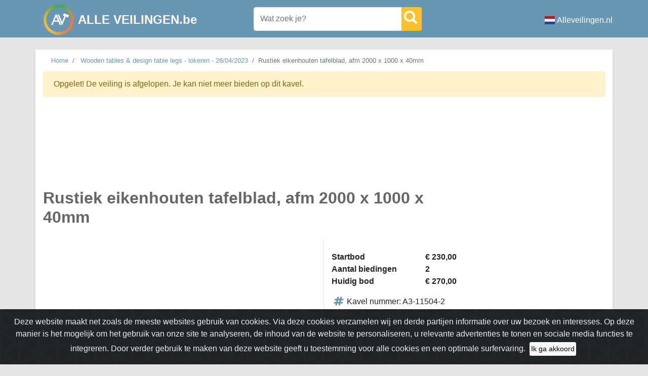

--- FILE ---
content_type: text/html; charset=utf-8
request_url: https://alleveilingen.be/nl/Vavato/kavel/2196035/rustiek-eikenhouten-tafelblad-afm-2000-x-1000-x-40mm
body_size: 7901
content:
<!DOCTYPE html>
<html lang="nl">
<head>
    <title>Rustiek eikenhouten tafelblad, afm 2000 x 1000 x 40mm Kavel nummer: A3-11504-2 - AlleVeilingen</title>
    
<meta charset="utf-8" />
<meta name="description" content="Rustiek eikenhouten tafelblad, afm 2000 x 1000 x 40mm Kavel nummer: A3-11504-2 Online veiling van Wooden tables &amp; design table legs - lokeren - 26/04/2023" />
<meta name="viewport" content="width=device-width, initial-scale=1.0">
<meta property="og:url" content="https://alleveilingen.be/nl/Vavato/kavel/2196035/rustiek-eikenhouten-tafelblad-afm-2000-x-1000-x-40mm" />
<meta property="og:type" content="product" />
<meta property="og:title" content="Rustiek eikenhouten tafelblad, afm 2000 x 1000 x 40mm Kavel nummer: A3-11504-2" />
<meta property="og:site_name" content="AlleVeilingen">
<meta property="og:description" content="Rustiek eikenhouten tafelblad, afm 2000 x 1000 x 40mm Kavel nummer: A3-11504-2 Online veiling van Wooden tables &amp; design table legs - lokeren - 26/04/2023" />
    <meta property="og:image" content="https://alleveilingen.be/img/logo.png" />
    <meta property="og:image:type" content="image/webp">

    <meta property="product:price:amount" content="270.00" />
    <meta property="product:price:currency" content="EUR" />

<meta name="twitter:card" content="summary_large_image" />
<meta name="twitter:title" content="Rustiek eikenhouten tafelblad, afm 2000 x 1000 x 40mm Kavel nummer: A3-11504-2" />
<meta name="twitter:description" content="Rustiek eikenhouten tafelblad, afm 2000 x 1000 x 40mm Kavel nummer: A3-11504-2 Online veiling van Wooden tables &amp; design table legs - lokeren - 26/04/2023" />

    <meta name="twitter:site" content="@Alle_Veilingen" />

    <meta name="twitter:image" content="https://alleveilingen.be/img/logo.png" />
<meta name="twitter:domain" content="alleveilingen.be" />

<meta name="msapplication-TileColor" content="#6996b3">
<meta name="theme-color" content="#6996b3">
<meta name="application-name" content="Alle veilingen"/>

    <link rel="preconnect" href="https://static.alleveilingen.be">
    <link rel="dns-prefetch" href="https://static.alleveilingen.be">
    <link rel="apple-touch-icon" sizes="180x180" href="https://static.alleveilingen.be/apple-touch-icon.png?v=1.0">
    <link rel="icon" type="image/png" sizes="32x32" href="https://static.alleveilingen.be/favicon-32x32.png?v=1.0">
    <link rel="icon" type="image/png" sizes="16x16" href="https://static.alleveilingen.be/favicon-16x16.png?v=1.0">
    <link rel="manifest" href="/site.webmanifest?v=1.0" crossorigin="use-credentials">
    <link rel="mask-icon" href="https://static.alleveilingen.be/safari-pinned-tab.svg?v=1.0" color="#6996b3">
    <link rel="shortcut icon" href="https://static.alleveilingen.be/favicon.ico?v=1.0">
    
    
        <link rel="stylesheet" href="https://static.alleveilingen.be/css/site.min.css?v=1669 &#x2B;08a67440fe262bc371fb2169d541ae192f217c28">
    
    <script type="application/ld&#x2B;json">
        {"@context":"https://schema.org","@graph":[{"@type":"Organization","@id":"https://alleveilingen.be/#organization","name":"AlleVeilingen","alternateName":"Alle veilingen","url":"https://alleveilingen.be/","logo":"https://alleveilingen.be/img/logo.webp","sameAs":["https://www.facebook.com/AlleVeilingen"]},{"@type":"WebSite","@id":"https://alleveilingen.be/#website","name":"AlleVeilingen","url":"https://alleveilingen.be/","publisher":{"@id":"https://alleveilingen.be/#organization"}}]}
    </script>
    
        <script async src="https://www.googletagmanager.com/gtag/js?id=UA-142274909-1"></script>
        <script>
            window.dataLayer = window.dataLayer || [];
            function gtag() { dataLayer.push(arguments); }
            gtag('js', new Date());
            gtag('config', 'UA-142274909-1');
        </script>
        <script async src="https://pagead2.googlesyndication.com/pagead/js/adsbygoogle.js?client=ca-pub-7683413942085237"
                crossorigin="anonymous"></script>
    
   
    

    <link rel="canonical" href="https://alleveilingen.be/nl/Vavato/kavel/2196035/rustiek-eikenhouten-tafelblad-afm-2000-x-1000-x-40mm">

    <script type="application/ld&#x2B;json">
        {"@context":"https://schema.org","@graph":[{"@type":"WebPage","@id":"https://alleveilingen.be/nl/Vavato/kavel/2196035/rustiek-eikenhouten-tafelblad-afm-2000-x-1000-x-40mm#webpage","url":"https://alleveilingen.be/nl/Vavato/kavel/2196035/rustiek-eikenhouten-tafelblad-afm-2000-x-1000-x-40mm","name":"Rustiek eikenhouten tafelblad, afm 2000 x 1000 x 40mm","description":null,"mainEntity":{"@id":"https://alleveilingen.be/nl/Vavato/kavel/2196035/rustiek-eikenhouten-tafelblad-afm-2000-x-1000-x-40mm#product"},"primaryImageOfPage":null},{"@type":"Product","@id":"https://alleveilingen.be/nl/Vavato/kavel/2196035/rustiek-eikenhouten-tafelblad-afm-2000-x-1000-x-40mm#product","name":"Rustiek eikenhouten tafelblad, afm 2000 x 1000 x 40mm","url":"https://alleveilingen.be/nl/Vavato/kavel/2196035/rustiek-eikenhouten-tafelblad-afm-2000-x-1000-x-40mm","sku":"A3-11504-2","description":null,"image":null,"mainEntityOfPage":{"@id":"https://alleveilingen.be/nl/Vavato/kavel/2196035/rustiek-eikenhouten-tafelblad-afm-2000-x-1000-x-40mm#webpage"},"offers":{"@type":"Offer","url":"https://vavato.com/l/rustiek-eikenhouten-tafelblad-afm-2000-x-1000-x-40mm-A3-11504-2","priceCurrency":"EUR","price":"270.00","availability":"https://schema.org/OutOfStock","itemCondition":"https://schema.org/UsedCondition","validThrough":"2023-04-26T20:00:00.0000000+02:00","availabilityEnds":"2023-04-26T20:00:00.0000000+02:00","seller":{"@type":"Organization","name":"Vavato"}}}]}
    </script>

    <script type="text/javascript">
        if ('serviceWorker' in navigator) {
        window.addEventListener('load', function () {
          navigator.serviceWorker.register('/service-worker.js', {scope: "/"});
        });
      }
    </script>
</head>
<body>
<div class="header pt-1 pt-sm-2 pt-lg-1">
    <div class="container">
        <div class="row">
            <div class="ml-3 pr-lg-5 ">
                <a class="navbar-brand float-left" href="/">
                    <div class="SVGLogo float-left">
                            <img width="60" height="60" src="https://static.alleveilingen.be/img/alleveilingenLogo.svg" alt="Logo van Alle Veilingen">
                    </div>
                    <h4 class="float-left text-white mt-3 ml-2 font-weight-bold ">
                        ALLE VEILINGEN.be
                    </h4>
                </a>
            </div>
            <ul class="navbar-nav ml-auto text-white mt-3 d-block d-lg-none justify-content-end mr-1">
                    <li class="nav-item">
                        <a class="nav-link d-flex align-items-center text-white" target="_blank" href="https://alleveilingen.nl">
                                <img alt="Alle veilingen in Nederland" src="https://static.alleveilingen.be/img/countryicons/nl.png" width="20" height="16" class="mr-1" />
                            Alleveilingen.nl
                        </a>
                    </li>
            </ul>

            <div class="mr-auto my-auto col-md-12 col-lg-4 float-left p-0 pb-1 pb-lg-2 pl-lg-5">
                <form id="mainSearch" action="/nl/kavels">
                    <div class="input-group m-0 mt-sm-1">
                        <input name="keyword" type="text" class="form-control autocomplete" placeholder="Wat zoek je?" data-link="/api/search/AutoCompleteAuctionItem">
                        <div class="input-group-append">
                            <button class="btn btn-light p-1" type="submit">
                                <span class="svgicon SVGSearch"></span>
                            </button>
                        </div>
                    </div>
                </form>
            </div>
                <ul class="navbar-nav ml-auto text-white mt-3 d-none d-lg-block">
                    <li class="nav-item">
                            <a class="nav-link d-flex align-items-center text-white" target="_blank" href="https://alleveilingen.nl">
                                <img alt="Alle veilingen in Nederland" src="https://static.alleveilingen.be/img/countryicons/nl.png" width="20" height="16" class="mr-1" />
                                Alleveilingen.nl
                        </a>
                    </li>
                </ul>
        </div>
    </div>
</div>
<!--googleoff: all-->
<div class="container alert alert-warning d-none p-3 mt-4" id="adblockerNotification" role="alert">
    <h5>
        <b>
            Je ziet momenteel slechts de helft van de veilingen en kavels
        </b>
    </h5>
    <p>
        Schakel je adblocker uit om alles te bekijken en ons te helpen deze site gratis te houden.
    </p>
    <p> Bedankt voor je steun!
    </p>
</div>
<!--googleon: all-->
<div class="container main shadow-sm mt-lg-4">
    


<div class="row">
    <div class="col-xl-9 pb-0 mb-0">
        
<nav aria-label="breadcrumb">
    <div class="d-none d-md-block">
    <ol class="breadcrumb bg-transparent mb-0 ">
            <li class="breadcrumb-item small">
                <a href="/">Home</a>
            </li>
            <li class="breadcrumb-item small">
                <a href="/nl/Vavato/veiling/15953/wooden-tables-design-table-legs---lokeren---26042023">Wooden tables &amp; design table legs - lokeren - 26/04/2023</a>
            </li>
        <li class="breadcrumb-item active small" aria-current="page">Rustiek eikenhouten tafelblad, afm 2000 x 1000 x 40mm</li>
    </ol>
    </div>
    <ol class="breadcrumb bg-transparent mb-0 d-block d-md-none">
        <li class="breadcrumb-item active" aria-current="page">< Terug naar <a href="/nl/Vavato/veiling/15953/wooden-tables-design-table-legs---lokeren---26042023">Wooden tables &amp; design table legs - lokeren - 26/04/2023</a></li>
    </ol>
    
    <script type="application/ld&#x2B;json">
        {"@context":"https://schema.org","@type":"BreadcrumbList","@id":"https://alleveilingen.be/nl/Vavato/kavel/2196035/rustiek-eikenhouten-tafelblad-afm-2000-x-1000-x-40mm#breadcrumb","itemListElement":[{"@type":"ListItem","position":1,"name":"Home","item":"https://alleveilingen.be/"},{"@type":"ListItem","position":2,"name":"Wooden tables & design table legs - lokeren - 26/04/2023","item":"https://alleveilingen.be/nl/Vavato/veiling/15953/wooden-tables-design-table-legs---lokeren---26042023"},{"@type":"ListItem","position":3,"name":"Rustiek eikenhouten tafelblad, afm 2000 x 1000 x 40mm","item":"https://alleveilingen.be/nl/Vavato/kavel/2196035/rustiek-eikenhouten-tafelblad-afm-2000-x-1000-x-40mm"}]}
    </script>
</nav>


    </div>
    <div class="col-12 col-lg-3 pb-0 mt-1 mb-0">
    </div>
</div>

    <div class="alert alert-warning" role="alert">
        Opgelet! De veiling is afgelopen. Je kan niet meer bieden op dit kavel.
    </div>
<div class="row pt-2">
    <div class="col-12 col-lg-9 mb-2 pb-2">
        <h1>
            <strong> Rustiek eikenhouten tafelblad, afm 2000 x 1000 x 40mm</strong>
        </h1>
    </div>
    <div class="col-12 col-lg-6 border-right ">
    </div>

    <div class="col-12 pl-0 col-lg-6">
        <div class="col-12 pt-2">
            <p></p>
        </div>
        <div class="col-12 font-weight-bold">
            <div class="row">
                <div class="col-7 col-sm-4 col-lg-5 col-xl-4 col-xxl-3">
                    Startbod
                </div>
                <div class="col-5">
                    € 230,00
                </div>
            </div>
            <div class="row">
                <div class="col-7 col-sm-4 col-lg-5 col-xl-4 col-xxl-3">
                    Aantal biedingen
                </div>
                <div class="col-5">
                    2
                </div>
            </div>
            <div class="row ">
                <div class="col-7 col-sm-4 col-lg-5 col-xl-4 col-xxl-3">
                    Huidig bod
                </div>
                <div class="col-5">
                    € 270,00
                </div>
            </div>
        </div>
        <div class="col-12 pt-3">

            <div class="ml-1 mb-2" title="Einddatum">
                <div class="tooltip">
                    <span>Einddatum</span>
                </div>
                <div>
                    <span class="svgcardicon SVGHashTag"></span>Kavel nummer: A3-11504-2
                </div>
            </div>
            <div class="ml-1 mb-2" title="Einddatum">
                <div class="tooltip">
                    <span>Einddatum</span>
                </div>
                <div>
                    <span class="svgcardicon SVGCalendar"></span>Einde op 26/04/2023 20:00
                </div>
            </div>
            <div class="ml-1 mb-2" title="Veilinghuis">
                <div class="tooltip">
                    <span>Veilinghuis</span>
                </div>
                <div>
                    <span class="svgcardicon SVGGavel"></span>Vavato
                </div>
            </div>
                <div class="ml-0 mb-2" title="Veilinghuis">
                    <div class="tooltip">
                        <span>Veilinghuis</span>
                    </div>
                    <div>
                        <span class="SVGMapMarker mr-2"></span>
                        <a rel="external nofollow noopener" target="_blank" href="https://www.google.be/maps/place/Huildonck,&#x2B;Waaslandlaan&#x2B;14,&#x2B;9160&#x2B;Lokeren,&#x2B;Belgi&#xEB;"> Huildonck, Waaslandlaan 14, 9160 Lokeren, Belgi&#xEB;</a>
                    </div>
                </div>

        </div>
        <div class="col-12 mt-2 mb-4 ">
            <div class="page-item text-center">
                <a href="https://vavato.com/l/rustiek-eikenhouten-tafelblad-afm-2000-x-1000-x-40mm-A3-11504-2" rel="external nofollow noopener" target="_blank" class="page-link">Bekijk dit kavel op Vavato</a>
            </div>
        </div>
    </div>
    <div class="col-12 order-lg-first">

        
    <script async src="https://pagead2.googlesyndication.com/pagead/js/adsbygoogle.js?client=ca-pub-7683413942085237"
            crossorigin="anonymous"></script>
    <ins class="adsbygoogle"
         style="display:block"
         data-ad-format="fluid"
         data-ad-layout-key="-f3-6h+cj-2j-9k"
         data-ad-client="ca-pub-7683413942085237"
         data-ad-slot="7189594302"></ins>
    <script>
     (adsbygoogle = window.adsbygoogle || []).push({});
</script>

    </div>
</div>

<div class="pswp" tabindex="-1" role="dialog" aria-hidden="true">
    <div class="pswp__bg"></div>
    <div class="pswp__scroll-wrap">
        <div class="pswp__container">
            <div class="pswp__item"></div>
            <div class="pswp__item"></div>
            <div class="pswp__item"></div>
        </div>
        <div class="pswp__ui pswp__ui--hidden">
            <div class="pswp__top-bar">
                <div class="pswp__counter"></div>
                <button class="pswp__button pswp__button--close" title="Sluiten (Esc)"></button>
                <button class="pswp__button pswp__button--fs" title="Volledig scherm"></button>
                <button class="pswp__button pswp__button--zoom" title="Zoom in/out"></button>
                <div class="pswp__preloader">
                    <div class="pswp__preloader__icn">
                        <div class="pswp__preloader__cut">
                            <div class="pswp__preloader__donut"></div>
                        </div>
                    </div>
                </div>
            </div>
            <button class="pswp__button pswp__button--arrow--left" title="Vorige"></button>
            <button class="pswp__button pswp__button--arrow--right" title="Volgende"></button>
            <div class="pswp__caption">
                <div class="pswp__caption__center"></div>
            </div>
        </div>
    </div>
</div>



</div>

<footer class="container py-4 bg-white mt-4">
    <div class="row">
      
        <div class="col-6 col-lg pr-0">
            <h5>Snelle links</h5>
            <ul class="list-unstyled text-small">
                    <li><a class="text-muted" href="https://alleveilingen.be/Index">Home</a></li>
                    <li><a class="text-muted" href="https://alleveilingen.be/nl/Kavels">Alle kavels</a></li>
            </ul>
        </div>
        <div class="col-6 col-lg pr-0">
            <h5>Meer veilingen</h5>
            <ul class="list-unstyled text-small">
                <li> <img alt="Alle veilingen in Nederland" class="mb-1 mr-1" width="20" height="16" src="https://static.alleveilingen.be/img/countryicons/nl.png"/> <a target="_blank" href="https://alleveilingen.nl">Nederland</a></li>
            </ul>
        </div>
        <div class="col-6 col-lg pr-0">
            <h5>Contact</h5>
            <ul class="list-unstyled text-small">
                <li> <img alt="Email" class="mb-1 mr-1" width="16" height="16" src="https://static.alleveilingen.be/img/Email.png"/><a class="text-muted" href="mailto:info@alleveilingen.net">info@alleveilingen.net</a></li>
            </ul>
        </div>
        <div class="col-6 col-lg pr-0">
            <h5>Volg ons</h5>
            <ul class="list-unstyled text-small">
                <li> <img alt="Facebook" class="mb-1 mr-1" width="16" height="16" src="https://static.alleveilingen.be/img/Facebook.png"/><a class="text-muted" target="_blank" href="https://www.facebook.com/AlleVeilingen/">Facebook</a></li>
            </ul>
        </div>
        <div class="col-12 col-lg text-center text-lg-right pr-1">
            

<div>
    <a class="resp-sharing-button__link" href="https://facebook.com/sharer/sharer.php?u=https%3A%2F%2Falleveilingen.be%2Fnl%2FVavato%2Fkavel%2F2196035%2Frustiek-eikenhouten-tafelblad-afm-2000-x-1000-x-40mm" target="_blank" rel="noopener noreferrer" aria-label="Share on Facebook">
        <div class="resp-sharing-button resp-sharing-button--facebook resp-sharing-button--small">
            <div aria-hidden="true" class="resp-sharing-button__icon resp-sharing-button__icon--solid">
                <svg xmlns="http://www.w3.org/2000/svg" viewBox="0 0 24 24">
                    <path d="M18.77 7.46H14.5v-1.9c0-.9.6-1.1 1-1.1h3V.5h-4.33C10.24.5 9.5 3.44 9.5 5.32v2.15h-3v4h3v12h5v-12h3.85l.42-4z" />
                </svg>
            </div>
        </div>
    </a>

    <a class="resp-sharing-button__link" href="https://x.com/intent/post?text=Rustiek%20eikenhouten%20tafelblad%2C%20afm%202000%20x%201000%20x%2040mm%20Kavel%20nummer%3A%20A3-11504-2&amp;url=https%3A%2F%2Falleveilingen.be%2Fnl%2FVavato%2Fkavel%2F2196035%2Frustiek-eikenhouten-tafelblad-afm-2000-x-1000-x-40mm" target="_blank" rel="noopener noreferrer" aria-label="Share on X">
        <div class="resp-sharing-button resp-sharing-button--twitter resp-sharing-button--small">
            <div aria-hidden="true" class="resp-sharing-button__icon resp-sharing-button__icon--solid">
                <!-- X logo -->
                <svg xmlns="http://www.w3.org/2000/svg" viewBox="0 0 24 24">
                    <path d="M18.9 2H22l-6.8 7.8L23.2 22H16.6l-5.2-6.8L5.3 22H2l7.4-8.6L1.5 2H8.2l4.7 6.1L18.9 2zm-1.1 18h1.7L7.3 3.9H5.5L17.8 20z" />
                </svg>
            </div>
        </div>
    </a>

    <a class="resp-sharing-button__link" href="mailto:?subject=Rustiek%20eikenhouten%20tafelblad%2C%20afm%202000%20x%201000%20x%2040mm%20Kavel%20nummer%3A%20A3-11504-2&amp;body=https%3A%2F%2Falleveilingen.be%2Fnl%2FVavato%2Fkavel%2F2196035%2Frustiek-eikenhouten-tafelblad-afm-2000-x-1000-x-40mm" target="_self" rel="noopener" aria-label="Share by email">
        <div class="resp-sharing-button resp-sharing-button--email resp-sharing-button--small">
            <div aria-hidden="true" class="resp-sharing-button__icon resp-sharing-button__icon--solid">
                <svg xmlns="http://www.w3.org/2000/svg" viewBox="0 0 24 24">
                    <path d="M22 4H2C.9 4 0 4.9 0 6v12c0 1.1.9 2 2 2h20c1.1 0 2-.9 2-2V6c0-1.1-.9-2-2-2zM7.25 14.43l-3.5 2c-.08.05-.17.07-.25.07-.17 0-.34-.1-.43-.25-.14-.24-.06-.55.18-.68l3.5-2c.24-.14.55-.06.68.18.14.24.06.55-.18.68zm4.75.07c-.1 0-.2-.03-.27-.08l-8.5-5.5c-.23-.15-.3-.46-.15-.7.15-.22.46-.3.7-.14L12 13.4l8.23-5.32c.23-.15.54-.08.7.15.14.23.07.54-.16.7l-8.5 5.5c-.08.04-.17.07-.27.07zm8.93 1.75c-.1.16-.26.25-.43.25-.08 0-.17-.02-.25-.07l-3.5-2c-.24-.13-.32-.44-.18-.68s.44-.32.68-.18l3.5 2c.24.13.32.44.18.68z" />
                </svg>
            </div>
        </div>
    </a>

    <a class="resp-sharing-button__link" href="https://api.whatsapp.com/send?text=Rustiek%20eikenhouten%20tafelblad%2C%20afm%202000%20x%201000%20x%2040mm%20Kavel%20nummer%3A%20A3-11504-2%20https%3A%2F%2Falleveilingen.be%2Fnl%2FVavato%2Fkavel%2F2196035%2Frustiek-eikenhouten-tafelblad-afm-2000-x-1000-x-40mm" target="_blank" rel="noopener noreferrer" aria-label="Share on WhatsApp">
        <div class="resp-sharing-button resp-sharing-button--whatsapp resp-sharing-button--small">
            <div aria-hidden="true" class="resp-sharing-button__icon resp-sharing-button__icon--solid">
                <svg xmlns="http://www.w3.org/2000/svg" viewBox="0 0 24 24">
                    <path d="M20.1 3.9C17.9 1.7 15 .5 12 .5 5.8.5.7 5.6.7 11.9c0 2 .5 3.9 1.5 5.6L.6 23.4l6-1.6c1.6.9 3.5 1.3 5.4 1.3 6.3 0 11.4-5.1 11.4-11.4-.1-2.8-1.2-5.7-3.3-7.8zM12 21.4c-1.7 0-3.3-.5-4.8-1.3l-.4-.2-3.5 1 1-3.4L4 17c-1-1.5-1.4-3.2-1.4-5.1 0-5.2 4.2-9.4 9.4-9.4 2.5 0 4.9 1 6.7 2.8 1.8 1.8 2.8 4.2 2.8 6.7-.1 5.2-4.3 9.4-9.5 9.4zm5.1-7.1c-.3-.1-1.7-.9-1.9-1-.3-.1-.5-.1-.7.1-.2.3-.8 1-.9 1.1-.2.2-.3.2-.6.1s-1.2-.5-2.3-1.4c-.9-.8-1.4-1.7-1.6-2-.2-.3 0-.5.1-.6s.3-.3.4-.5c.2-.1.3-.3.4-.5.1-.2 0-.4 0-.5C10 9 9.3 7.6 9 7c-.1-.4-.4-.3-.5-.3h-.6s-.4.1-.7.3c-.3.3-1 1-1 2.4s1 2.8 1.1 3c.1.2 2 3.1 4.9 4.3.7.3 1.2.5 1.6.6.7.2 1.3.2 1.8.1.6-.1 1.7-.7 1.9-1.3.2-.7.2-1.2.2-1.3-.1-.3-.3-.4-.6-.5z" />
                </svg>
            </div>
        </div>
    </a>
</div>

        </div>
    </div>
  
</footer>

<div class ="text-center  mb-5 mt-5">
    <small class="text-muted">&copy; 2026 <span class="font-weight-bold">Alleveilingen.</span> Alle rechten voorbehouden.</small>
</div>

<div class="alert text-center cookiealert" role="alert">
    Deze website maakt net zoals de meeste websites gebruik van cookies. Via deze cookies verzamelen wij en derde partijen informatie over uw bezoek en interesses. Op deze manier is het mogelijk om het gebruik van onze site te analyseren, de inhoud van de website te personaliseren, u relevante advertenties te tonen en sociale media functies te integreren.
    Door verder gebruik te maken van deze website geeft u toestemming voor alle cookies en een optimale surfervaring.
    <button type="button" class="btn btn-sm acceptcookies m-1 bg-light" aria-label="Close">
        Ik ga akkoord
    </button>
</div>
 
    
    <script src="https://static.alleveilingen.be/js/site.min.js?v=1669 &#x2B;08a67440fe262bc371fb2169d541ae192f217c28"></script>




    <script defer>

        thumbs = new Swiper('.gallery-thumbs',
            {
                spaceBetween: 10,
                slidesPerView: 4,
                freeMode: true,
                watchSlidesVisibility: true,
                watchSlidesProgress: true,
                loop: false,
            });
        main = new Swiper(".gallery-top",
            {
                loop: false,
                slidesPerView: 1,
                spaceBetween: 10,
                centeredSlides: true,
                slideToClickedSlide: false,
                navigation: {
                    nextEl: '.swiper-button-next',
                    prevEl: '.swiper-button-prev'
                },
                keyboard: {
                    enabled: true,
                },
                thumbs: {
                    swiper: thumbs
                }
            });

        initPhotoSwipeFromDOM(".my-gallery");
    </script>


<!--googleoff: all-->

    <script>
        document.addEventListener("DOMContentLoaded", function() {
            // Create a dummy ad element to test AdBlock
            var ad = document.createElement('div');
            ad.className = 'adsbygoogle ad-banner ad-unit ad-placeholder'; // Common blocked class names
            ad.style.display = 'block';
            ad.style.width = '100px';
            ad.style.height = '100px';
            ad.style.position = 'absolute';
            ad.style.top = '-9999px'; // Keep it off-screen
            document.body.appendChild(ad);

            // Fake ad request
            var fakeAd = document.createElement("script");
            fakeAd.src = "https://pagead2.googlesyndication.com/pagead/js/adsbygoogle.js";
            fakeAd.type = "text/javascript";
            fakeAd.onerror = function() {
                console.warn("AdBlock detected (Fake ad request blocked)!");
                showAdblockWarning();
            };
            document.head.appendChild(fakeAd);

            // Delay check to allow AdBlockers to act
            setTimeout(function() {
                var isBlocked = false;

                // Check if ad element is hidden or removed
                if (!ad.parentNode || ad.offsetHeight === 0 || getComputedStyle(ad).display === 'none') {
                    console.warn("AdBlock detected (Element hidden or removed)!");
                    isBlocked = true;
                }

                // Check if ad container is blocked
                if (document.querySelectorAll('.adsbygoogle').length === 0) {
                    console.warn("AdBlock detected (No ad elements found)!");
                    isBlocked = true;
                }

                // If blocked, show notification and hide elements
                if (isBlocked) {
                    showAdblockWarning();
                }

                // Cleanup test ad
                ad.remove();
            }, 800); // Increased delay for better detection

            // Function to show AdBlock warning
            function showAdblockWarning() {
                var notification = document.getElementById("adblockerNotification");
                if (notification) {
                    notification.classList.remove('d-none');
                }

                document.querySelectorAll('.blocked').forEach(el => {
                    el.style.display = 'none';
                });
            }
        });
    </script>
    <!--googleon: all-->
<!---Version 1669 &#x2B;08a67440fe262bc371fb2169d541ae192f217c28 - Production--->
</body>
</html>

--- FILE ---
content_type: text/html; charset=utf-8
request_url: https://www.google.com/recaptcha/api2/aframe
body_size: 267
content:
<!DOCTYPE HTML><html><head><meta http-equiv="content-type" content="text/html; charset=UTF-8"></head><body><script nonce="MSjL4Fr0FmJzELnUe-b3Bw">/** Anti-fraud and anti-abuse applications only. See google.com/recaptcha */ try{var clients={'sodar':'https://pagead2.googlesyndication.com/pagead/sodar?'};window.addEventListener("message",function(a){try{if(a.source===window.parent){var b=JSON.parse(a.data);var c=clients[b['id']];if(c){var d=document.createElement('img');d.src=c+b['params']+'&rc='+(localStorage.getItem("rc::a")?sessionStorage.getItem("rc::b"):"");window.document.body.appendChild(d);sessionStorage.setItem("rc::e",parseInt(sessionStorage.getItem("rc::e")||0)+1);localStorage.setItem("rc::h",'1768723922098');}}}catch(b){}});window.parent.postMessage("_grecaptcha_ready", "*");}catch(b){}</script></body></html>